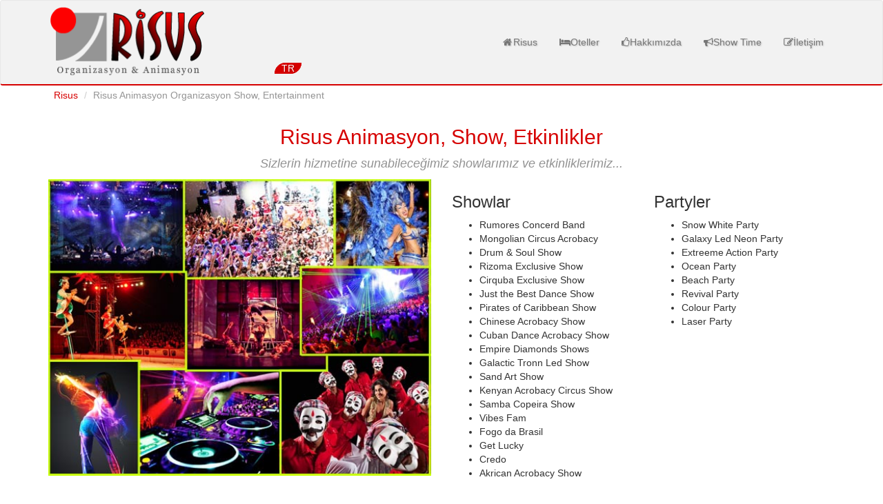

--- FILE ---
content_type: text/html; charset=UTF-8
request_url: https://risusanimasyon.com/tr/risus-animasyon-etkinlik-showlar
body_size: 2635
content:
<!DOCTYPE html>
<html lang="tr">
    <head>
		<meta charset="utf-8">
		<meta http-equiv="X-UA-Compatible" content="IE=edge">
        <title>Risus Animasyon Organizasyon Show, Entertainment </title>
		<meta name="robots" content="index, follow" />
        <meta name="keywords" content="risus, animasyon, Entertainment, takım, akvititeler, animator, animatör, show, otel, mini club, Chinese Acrobacy, Cuban, beach party, Akrican Acrobacy, sihirli cadı, Kids Circus, Pirates of Caribbean " />
		<meta name="description" content="Risus Animasyon Organizasyon Etkinlik Showlar, sizler için seçtiklerimiz." />
        
        <meta name="viewport" content="width=device-width, initial-scale=1.0">
		<link rel="icon" type="img/ico" href="https://www.risusanimasyon.com/images/favicon.ico"> 
        <!--<link rel="shortcut icon" href="PUT YOUR FAVICON HERE">-->
        
        <!-- Google Web Font Embed -->
        <link href='http://fonts.googleapis.com/css?family=Open+Sans:700italic,700,600,400' rel='stylesheet' type='text/css'>
        
		<!-- Jquery  -->
		<script src="https://ajax.googleapis.com/ajax/libs/jquery/1.11.2/jquery.min.js"></script>
		
        <!-- Bootstrap core CSS -->
        <link href="https://www.risusanimasyon.com/css/bootstrap.css" rel='stylesheet' type='text/css'>
		<link href="https://www.risusanimasyon.com/css/bootstrap.min.css" rel='stylesheet' type='text/css'>
		<script src="https://www.risusanimasyon.com/js/bootstrap.min.js"></script>
		
		<!-- Sitenin Css si -->
		<link href="https://www.risusanimasyon.com/css/styles.css" rel='stylesheet' type='text/css'>
		<!-- Font-awesome CSS -->
		<link href="../css/font-awesome.css" rel='stylesheet' type='text/css'>
		<!-- Content Filter Ayarları-->
		<link rel="stylesheet" href="https://www.risusanimasyon.com/css/filter_style.css"> <!-- Resource style -->
		<script src="https://www.risusanimasyon.com/js/modernizr.js"></script> <!-- Modernizr -->
		<script type="text/javascript" src="https://www.risusanimasyon.com/ui/source/jquery.fancybox.js?v=2.1.5"></script>
		
		<link rel="stylesheet" type="text/css" href="https://www.risusanimasyon.com/ui/source/jquery.fancybox.css?v=2.1.5" media="screen" />
		<script type="text/javascript" src="https://www.risusanimasyon.com/ui/fancybox.js"></script>
		<script type="text/javascript" src="https://www.risusanimasyon.com/ui/source/helpers/jquery.fancybox-buttons.js?v=1.0.5"></script>
		<script type="text/javascript" src="https://www.risusanimasyon.com/ui/source/helpers/jquery.fancybox-media.js?v=1.0.6"></script>

		
		<!-- OWL  -->
		<link rel="stylesheet" href="https://www.risusanimasyon.com/css/owl.carousel.css">
		<link rel="stylesheet" href="https://www.risusanimasyon.com/css/owl.theme.css">
		<script src="https://www.risusanimasyon.com/js/owl.carousel.js"></script> 	
		<!-- Animated -->
		<link rel="stylesheet" href="https://www.risusanimasyon.com/css/animate.min.css">
 
		
	

        <!-- HTML5 shim and Respond.js IE8 support of HTML5 elements and media queries -->
        <!--[if lt IE 9]>
          <script src="https://oss.maxcdn.com/libs/html5shiv/3.7.0/html5shiv.js"></script>
          <script src="https://oss.maxcdn.com/libs/respond.js/1.3.0/respond.min.js"></script>
        <![endif]-->
		<script src='https://www.google.com/recaptcha/api.js'></script>
    </head>
    
<body>
	<nav class="navbar navbar-default">
      <div class="container">
		<a href="https://www.risusanimasyon.com/tr/"><img src="https://www.risusanimasyon.com/images/logo.png" class="logo" alt="Risus Animasyon Logo"></a>
        <div class="navbar-header">
          <button type="button" class="navbar-toggle collapsed" data-toggle="collapse" data-target="#navbar" aria-expanded="false" aria-controls="navbar">
            <span class="sr-only">Toggle navigation</span>
            <span class="icon-bar"></span>
            <span class="icon-bar"></span>
            <span class="icon-bar"></span>
          </button>
        </div>
		<div class="languages">
			<ul class="langul">
				<li class="active"><a href="https://www.risusanimasyon.com/tr/">TR</a></li>
			<!--	<li class=""><a href="https://www.risusanimasyon.com/en/">ENG</a></li>
				<li class=""><a href="https://www.risusanimasyon.com/ru/">RU</a></li>
			-->	
			</ul>
		</div>	
		
        <div id="navbar" class="collapse navbar-collapse">
          <ul class="nav navbar-nav navbar-right">
			<li class=""><a href="https://www.risusanimasyon.com/tr/"><i class="fa fa-home fa-fw"></i>Risus</a></li>
			<li class=""><a href="https://www.risusanimasyon.com/tr/oteller"><i class="fa fa-hotel"></i>Oteller</a></li>
			<li class=""><a href="https://www.risusanimasyon.com/tr/risus-animasyon-hakkinda"><i class="fa fa-thumbs-o-up"></i>Hakkımızda</a></li>
			<li class=""><a href="https://www.risusanimasyon.com/tr/risus-animasyon-video-resimler"><i class="fa fa-bullhorn"></i>Show Time</a></li>
			<li class=""><a href="https://www.risusanimasyon.com/tr/risus-animasyon-iletisim"><i class="fa fa-pencil-square-o"></i>İletişim</a></li>
          </ul>
        </div><!--/.nav-collapse -->
      </div>
    </nav>	<div class="container">
		<div class="text-left">
			<ol class="breadcrumb">
			  <li><a href="https://www.risusanimasyon.com/tr/">Risus</a></li>
			  <li class="active">Risus Animasyon Organizasyon Show, Entertainment </li>
			</ol>
		</div>
	</div>
	
	<div class="container">
		<div class="text-center">
		<h2><span class="txt_orange">Risus Animasyon, Show, Etkinlikler</span></h2>
		<p class="txt_slogan"><i>Sizlerin hizmetine sunabileceğimiz showlarımız ve etkinliklerimiz...</i></p>            
		</div>
		<div class="row">
			<div class="col-md-6 col-lg-6">
				<img src="https://www.risusanimasyon.com/images/risus_shows.jpg" class="resim" alt="Risus Animasyon Showlar">
			</div>
			<div class="col-md-6 col-lg-6">
				<div class="row">
				  <div class="col-md-6">
					
			<h3>Showlar</h3>
				<ul>
					<li>Rumores Concerd Band</li>
					<li>Mongolian Circus Acrobacy</li>
					<li>Drum &amp; Soul Show</li>
					<li>Rizoma Exclusive Show</li>
					<li>Cirquba Exclusive Show</li>
					<li>Just the Best Dance Show</li>
					<li>Pirates of Caribbean Show</li>
					<li>Chinese Acrobacy Show</li>
					<li>Cuban Dance Acrobacy Show</li>
					<li>Empire Diamonds Shows</li>			
					<li>Galactic Tronn Led Show</li>
					<li>Sand Art Show</li>
					<li>Kenyan Acrobacy Circus Show</li>
					<li>Samba Copeira Show</li>
					<li>Vibes Fam</li>
					<li>Fogo da Brasil</li>
					<li>Get Lucky </li>
					<li>Credo </li>
					<li>Akrican Acrobacy Show</li>
				</ul>
						  </div>
				  <div class="col-md-6">
					
			<h3>Partyler</h3>
				<ul>
					<li>Snow White Party</li>
					<li>Galaxy Led Neon Party</li>
					<li>Extreeme Action Party</li>
					<li>Ocean Party</li>
					<li>Beach Party</li>
					<li>Revival Party</li>
					<li>Colour Party</li>
					<li>Laser Party</li>
				</ul>
						  </div>
				</div>
			</div>
		</div>
	</div>		
	
	<div class="container">
		<div class="text-center">
		<h2><span class="txt_orange">Risus Animasyon, Mini Club Programları</span></h2>
		<p class="txt_slogan"><i>Minik dostlarımızıda unutmadık.Onların eğlencesi içinde bir çok programımız bulunmakta...</i></p>            
		</div>
		<div class="row">
			<div class="col-md-6 col-lg-6">
				<img src="https://www.risusanimasyon.com/images/mini_club.jpg" class="resim" alt="Risus Animasyon Mini Club">
				
			</div>
			<div class="col-md-6 col-lg-6">	
				
			<h3>Mini Kulüp</h3>
				<ul>
					<li>İtfayeciler</li>
					<li>Korsanlar</li>
					<li>Sihirli Cadı</li>
					<li>Şişme Oyunlar</li>
					<li>Wild Wild Wes</li>
					<li>Yaşgünleri</li>
					<li>Kids Circus</li>
				</ul>				
			</div>
		</div>
	</div>	
<p class="text-right"><a href="#" class="back-to-top"><i class="fa fa-angle-up"></i></a> </p>
	<footer id="footer">
        <div class="container">
            <div class="row">
                <div class="col-sm-4">
					<small>
                    2000 - © 2026 Risus Animasyon - <a href="https://medabilgisayar.net" target="_blank" title="Meda Bilgisayar" style="font-size:9px;">Meda</a>
					</small>
					<address>
						<small>
						
		Şirinyalı mah. 1486 sk. Emine İnan apt 15/B Muratpaşa/Antalya<br>
		Tel:+90 242 247 99 23, Fax:+90 242 244 27 29<br>
		Email: info@risusanimasyon.com<br>
							</small>
					</address>
                </div>
                <div class="col-sm-8">
					<ul class="nav nav-pills">						
						<li class=""><a href="https://www.risusanimasyon.com/tr/risus-sistemi ">Risus Sistemi</a></li>
						<li class=""><a href="https://www.risusanimasyon.com/tr/risus-animasyon ">Animasyon</a></li>
						<li class="active"><a href="https://www.risusanimasyon.com/tr/risus-animasyon-etkinlik-showlar ">Etkinlikler</a></li>
						<li class=""><a href="https://www.risusanimasyon.com/tr/risus-animasyon-oyunlar ">Oyunlar</a></li>
						<li class=""><a href="https://www.risusanimasyon.com/tr/animasyon-is-basvurusu ">İş Başvurusu</a></li>
						<li class=""><a href="https://www.risusanimasyon.com/tr/risus-animasyon-iletisim"><i class="fa fa-pencil-square-o"></i>İletişim</a></li>
						<li><a href="https://mail.google.com/a/risusanimasyon.com" target="_blank"><i class="fa fa-envelope" title="Risus Mail"></i>Risus Mail</a></li>
					</ul>
                </div>
            </div>
        </div>
    </footer>
	<script>
	  (function(i,s,o,g,r,a,m){i['GoogleAnalyticsObject']=r;i[r]=i[r]||function(){
	  (i[r].q=i[r].q||[]).push(arguments)},i[r].l=1*new Date();a=s.createElement(o),
	  m=s.getElementsByTagName(o)[0];a.async=1;a.src=g;m.parentNode.insertBefore(a,m)
	  })(window,document,'script','//www.google-analytics.com/analytics.js','ga');

	  ga('create', 'UA-1762334-1', 'auto');
	  ga('send', 'pageview');

	</script>
</body>
</html>		

	

	


--- FILE ---
content_type: text/css
request_url: https://www.risusanimasyon.com/css/styles.css
body_size: 2505
content:

#navbar {
	padding-top:40px;
}
img.logo {
	float:left;
	width:50%;
}
.navbar {
	margin-bottom:0;
}
.navbar-default {
    background-color: #F2F2F2; 
	border-bottom: 2px solid #D60000;
}
.navbar-nav > li > a {
	padding-top: 10px;
	padding-bottom: 10px;
	transition: all 0.3s ease-in-out 0s;
	text-shadow: 1px 1px 2px rgba(0, 0, 0, 0.2);
}
.nav > li {
    padding: 0 1px;
}

.nav li:hover {
	background:#D60000;
}
.nav a:hover {
	color:#FFF !important;
}
.navbar-default .navbar-nav > .active > a, .navbar-default .navbar-nav > .active > a:hover, .navbar-default .navbar-nav > .active > a:focus {
	background:#D60000 !important;
	color:#FFF;
}
.languages {
	text-align:right;
}
ul.langul {
    list-style:none;
	
}
.languages li.active, .languages li.active a  {
	background:#D60000 !important;
	color:#FFF !important;
	border:none;
	-webkit-border-top-left-radius: 20px;
	-webkit-border-bottom-right-radius: 20px;
	-moz-border-radius-topleft: 20px;
	-moz-border-radius-bottomright: 20px;
	border-top-left-radius: 20px;
	border-bottom-right-radius: 20px;
}
.languages li  {
    display: inline;
	border: solid  1px #CCC ;
	
	-webkit-border-top-left-radius: 20px;
	-webkit-border-bottom-right-radius: 20px;
	-moz-border-radius-topleft: 20px;
	-moz-border-radius-bottomright: 20px;
	border-top-left-radius: 20px;
	border-bottom-right-radius: 20px;
}
.languages li:hover {
	background:#D60000;
}
.languages ul li a:hover {
	color:#FFF;
}
.languages li a, .languages li a:visited {
    color: #434343;
    text-decoration: none;
	padding:0 10px;
	transition: all 0.3s ease-in-out 0s;
	text-shadow: 1px 1px 2px rgba(0, 0, 0, 0.2);
}
.breadcrumb {
    padding: 4px 8px;
    margin-bottom: 10px;
    list-style: outside none none;
    background-color: #FFF;
    border-radius: 4px;
}
.breadcrumb > .active {
    color: #959595;
}
.breadcrumb a {
	color:#D60000;
}
/* SİLDERS */
#myCarousel {
  background:#FFF;
  border-bottom: 2px solid #D60000;
}

.carousel-indicators {
	bottom: -26px !important;
}
.carousel-indicators li {
    width: 40px;
    height: 10px;
    margin: 1px;
    background-color: #959595;
    border: none;
}
.carousel-indicators .active {
    width: 40px;
    height: 10px;
    margin: 1px;
    background-color: #D60000;
}
.carousel-caption {
	position: relavite;
	right: 0;
	bottom:14px !important; 
	left: 0;
	z-index: 10;
	color: #FFF;
	text-align: center;
	text-shadow: 0px 1px 2px rgba(0, 0, 0, 0.6);
	background: rgba(0, 0, 0, 0.4); 
	padding-bottom: 0;
	padding-top: 8px;
}
.carousel-caption p {
	font-weight:700;
	font-size: 0.8em;
	padding: 0 2px;
}
.carousel-control.left  {
	color:#D60000;
	background-image: linear-gradient(to right, rgba(0, 0, 0, 0.1) 0px, transparent 100%);
    background-repeat: repeat-x;
}

.carousel-control.right  {
	color:#D60000;
	background-image: linear-gradient(to right, transparent 0px, rgba(0, 0, 0, 0.1) 100%);
	background-repeat: repeat-x;
}




/* Slogan */
.welcome {
    min-height: 180px;
}
.slogan {
    font-weight: normal;
    font-size: 20px;
    margin: 60px 0px;
    color: #333;
}
.txt_darkgrey {
    color: #333333;
}
.txt_orange {
    color: #D60000;
}
.txt_slogan {
    font-size:14px; 
    color:#929292;
}
/* Slagon Bitiş  */

/* Service */
.service {
    margin-bottom: 20px;
    margin-top: 60px;
}
.service-item {
    margin-bottom: 10px;
    font-size: 20px;
}

.service-item-header {
    margin-left: -10px;
    padding: 16px 20px 20px;
    font-weight: bold;
    display: inline-block;
}
.service-item p {
    font-weight: lighter;
    margin-top: 20px;
    font-size: 14px;
    color: #929292;
}
p.service-item {
    font-weight: lighter;
    font-size: 14px;
    color: #929292;
	padding-bottom:10px;
}
.btn-orange {
    background-color: #D60000;
    border-bottom: 2px solid #D35400;
    border-radius: 0px;
    color: #FFF;
	border-radius: 3px;
	transition: all 0.3s ease-in-out 0s;
	text-shadow: 1px 1px 2px rgba(0, 0, 0, 0.2);
}
hr.butunbol {
	display:none !important;
}

#owl-demo .item{
    margin: 1px;
}
#owl-demo .item img{
    display: block;
    width: 100%;
    height: auto;
}

/* Resim video galeri */
.baslik {
    font-weight: normal;
    font-size: 20px;
    color: #333;
}
.member-name {
    position: absolute;
    bottom: 18px;
    right: 10px;
    color: #FFF;
    font-size: 14px;
    font-weight: 700;
    padding: 5px 14px;
    border-radius: 2px;
    background: rgba(0,0,0,0.6);
    z-index: 9994;
}

.member-name span {
    background: rgba(238,55,51,0.8);
	position: absolute;
    top: 80%;
    right: 0px;
    color: #FFF;
    font-size: 12px;
    font-weight: 300;
    padding: 1px 10px;
    border-radius: 2px;
}
/* Animasyon Galeri */
#owl-demo2 .item{
    background: #42bdc2;
    padding: 50px 0px;
    margin: 5px;
    color: #FFF;
    -webkit-border-radius: 3px;
    -moz-border-radius: 3px;
    border-radius: 3px;
    text-align: center;
}

/* Kontak */ 
#content {
    padding: 60px 0px;
}
#content .classic-title, #hotel .classic-title, .classic-title {
    margin-bottom: 16px;
    padding-bottom: 8px;
    border-bottom: 1px solid #EEE;
    font-weight: 300;
}

#content .classic-title span, #hotel .classic-title span {
    padding-bottom: 8px;
    border-bottom: 1px solid #EE3733;
}
#content label {
    font-size: 13px;
    color: #AAA;
    font-weight: 300;
    cursor: pointer;
}
#content label .required {
    color: #ED2C3A;
    margin-left: 2px;
}
.name-missing, .email-missing, .message-missing {
    opacity: 0;
    color: #ED2C3A;
    margin-left: 10px;
    transition: all 0.4s ease-in-out 0s;
}
#contact-form input[type="text"], #contact-form textarea, #respond input[type="text"], #respond textarea {
    color: #AAAFB5;
    font-size: 13px;
    border: 1px solid #EEE;
    border-radius: 2px;
    outline: medium none;
    width: 100%;
    padding: 7px 14px;
    display: block;
    margin-bottom: 10px;
    transition: all 0.4s ease-in-out 0s;
}
#content p, #hotel p {
    color: #888;
    font-size: 13px;
    line-height: 22px;
    margin: 0px;
}
#content .hr1 {
    height: 1px;
}
#content ul.icons-list {
    margin-bottom: 6px;
}
#content ul {
    padding: 0px;
    margin: 0px;
}
#content ul, #content ol {
    list-style: outside none none;
}
#content ul.icons-list li, #content ul.list-unstyled li {
    margin-bottom: 4px;
}
#content i.fa-2x {
    font-size: 1.4em !important;
	color:#3B5998 !important;
}
#content a.facebk {
	color:#3B5998 !important;
}
#content ul.icons-list li i {
	color: #EE3733;
    font-size: 14px;
    margin-right: 4px;
}
#content strong, #content b {
    font-weight: 600;
}
#content .list-unstyled {
    padding-left: 0px;
    list-style: outside none none;
}
#content input[type="submit"] {
    border: medium none;
}
#content a , #hotel a.htl{
    color:#D60000 !important;
}
a.main-button > hover {
	color:#D60000 !important;
}
a.main-button, input[type="submit"] {
	background-color: #D60000;
    display: inline-block;
    text-decoration: none;
    color: #FFF;
    font-size: 12px;
    font-weight: 300;
    text-transform: uppercase;
    padding: 6px 16px;
    border-radius: 3px;
    transition: all 0.2s ease-in-out 0s;
}
.mail_response {
    border-bottom: 1px solid #eee;
    padding-bottom: 15px;
    margin-bottom: 15px;
}

.name-missing, .email-missing, .message-missing {
    opacity: 100;
    color: #ED2C3A;
    margin-left: 10px;
    transition: all 0.4s ease-in-out;
    -moz-transition: all 0.4s ease-in-out;
    -webkit-transition: all 0.4s ease-in-out;
    -o-transition: all 0.4s ease-in-out;
	font-size:12px;
}

.error-page {
    padding: 90px 0;
    text-align: center;
}

.error-page h1 {
    font-size: 160px;
    line-height: 140px;
    font-weight: 700;
    color: #333;
}

.error-page h3 {
    font-size: 64px;
    line-height: 70px;
    font-weight: 300;
}

.error-page p {
    font-size: 22px;
    line-height: 28px;
    color: #aaa;
    margin-bottom: 25px
}
.fa-check, .fa-smile-o, .okey{
    color: green;
}



/* Risus Sistemi */
.blog_box {
    margin-left: -12px;
}
.blog_post {
    color: #333;
    padding: 10px;
}
.blog_header {
    font-weight: bold;
    font-size: 16px;
}
.blog_text {
    text-align: justify;
    font-size: 14px;
    margin-top: 20px;
}

.btn-sm, .btn-group-sm > .btn {
    padding: 2px 10px;
    font-size: 12px;
    line-height: 1.5;
    border-radius: 2px;
}





/* HOTEL */
#hotel {
	padding:20px 0 0 0;
}
.uclu {
	
}
.hotel_resim {
	border: 3px solid #CCC;
	border-radius: 5px;
}

img.hotel_resim {
	width:98%;
}
.theme-accordian .panel-group .panel {
	border-radius: 0;
	border: none;
	box-shadow: none;
}
.panel-heading {
	background:#D60000 !important;
}
.theme-accordian .panel-title > a {
	padding: 4px 15px;
	font-size: 14px;
	outline: 0;
	display: block;
	color: #FFF;
	text-transform: capitalize;
	outline: none;
	position: relative;
	text-decoration:none;
}
.theme-accordian .panel-title > a:hover {
	color:#000;
}

.thumb {
    margin-bottom: 10px;
}

.otellist {
	bottom:14px !important; 
	color: #D60000;
	background:none;
}

/* Otel Slider*/

#owl-oteller .item{
    margin: 3px;
}
#owl-oteller .item img{
    display: block;
    width: 100%;
    height: auto;
}

.otel-name {
    position: absolute;
	display:block;
    top: 0;
	left:0;
    color: #d60000;
    font-size: 16px;
    font-weight: 700;
    padding: 5px 0;
    background: rgba(0,0,0,0.4);
    z-index: 9994;
	width:100%;
	text-align:center;
}
.otel-name a { 
	color: #d60000;
	text-decoration:none;
}
.otel-name a:hover {
	color:#e3e3e3 ;
}
.otel-caption {
    position: absolute;
	display:block;
    bottom: 0;
	right:0;
    color: #fff;
    font-size: 12px;
    font-weight: 400;
    padding: 5px 0;
    background: rgba(0,0,0,0.6);
    z-index: 9994;
	width:100%;
	text-align:center;
}


/* TAB OTEL*/
.tabs-left > .nav-tabs {
    float: left;
    margin-right: 19px;
    border-right: 1px solid #DDD;
}
.tabs-left > .nav-tabs > li, .tabs-right > .nav-tabs > li {
    float: none;
}
.tabs-left > .nav-tabs > li > a {
    margin-right: -1px;
    border-radius: 4px 0px 0px 4px;
}
.tabs-left > .nav-tabs > li > a {
    margin-right: -1px;
    border-radius: 4px 0px 0px 4px;
}
.tabs-left > .nav-tabs > li > a, .tabs-right > .nav-tabs > li > a {
    min-width: 74px;
    margin-right: 0px;
    margin-bottom: 3px;
}

.nav-tabs > li > a {
    padding-top: 8px;
    color: #FFF;
    padding-bottom: 8px;
    line-height: 20px;
    border-width: 1px;
    border-style: solid;
    border-color: #F3F3F3 #E5E5E5 #E5E5E5 #F3F3F3;
    -moz-border-top-colors: none;
    -moz-border-right-colors: none;
    -moz-border-bottom-colors: none;
    -moz-border-left-colors: none;
    border-radius: 0px;
    background: #D60000;
}
.nav-tabs li:hover {
	background:none !important;
}
.nav-tabs a:hover {
   text-decoration:underline;
   color:#000 !important;
}
/* TAB OTEL BİTİŞ*/

/* İNSAN KAYNAKLARI FORMU*/
label.control-label-dil {
	width:96px;
		
}

/** EVENT - ETKİNLİKLER **/
img.resim {
    display: block;
    width: 100%;
    height: auto;
}

/**İş Başvuru Formu **/
.required {
    color: #ED2C3A;
    margin-left: 2px;
}

/*------------------------------------------*/
/*			 Footer Styles
/*------------------------------------------*/

/*footer */

#footer {
    padding-top: 30px;
    padding-bottom: 30px;
    color: #FFF;
	background: url(../images/tactile_noise.png);
}
.ic_kisim {
	height:250px;
	
}

.back-to-top i {
    display: block;
    width: 36px;
    height: 36px;
    line-height: 36px;
    color: #fff;
    border-radius: 2px;
	-webkit-border-radius: 2px;
    -moz-border-radius: 2px;
    -o-border-radius: 2px;
    text-align: center;
    background-color: #444;
    transition: all 0.2s ease-in-out;
    -moz-transition: all 0.2s ease-in-out;
    -webkit-transition: all 0.2s ease-in-out;
    -o-transition: all 0.2s ease-in-out;
}
/* Footer Menu*/
.nav-pills>li>a {
  color:#D60000;
  border-radius:0;
}
.nav-pills a:hover {
	background:#D60000 !important;
}
.nav-pills>li.active>a, .nav-pills>li.active>a:focus, .nav-pills>li.active>a:hover {
  color: #fff;
  background-color: #D60000;
}






















	
/* DESKTOP */
@media only screen and (min-width: 960px) {
	.welcome {
		min-height: 230px;
	}
	.slogan {
		font-weight: normal;
		font-size: 42px;
		margin: 60px 0px;
		color: #333;
	}
	hr.bol {
		display:none !important;
	}
	hr.butunbol {
		display:block !important;
	}
	.txt_slogan {
		font-size:18px; 
		color:#929292;
	}
	.carousel .item img {
		margin: 0 auto;
	}
	.carousel-caption {
		/* bottom:15px !important; */
	}	
	.languages {
		text-align:left;
		float:left;
	}
	ul.langul {
    padding:88px 0 0 100px;
	}
}
/* TABLET */
@media only screen and (min-width: 600px) {
	
	.carousel .item img {
		margin: 0 auto;
	}
	.carousel-caption p {
		font-size: 1em;
		font-weight:400;
	}
	img.logo {
		width:20%;
	}
	ul.langul {
    
	}
	.carousel-caption {
		/* bottom:0 !important; */
	}	
}

--- FILE ---
content_type: text/plain
request_url: https://www.google-analytics.com/j/collect?v=1&_v=j102&a=1135451836&t=pageview&_s=1&dl=https%3A%2F%2Frisusanimasyon.com%2Ftr%2Frisus-animasyon-etkinlik-showlar&ul=en-us%40posix&dt=Risus%20Animasyon%20Organizasyon%20Show%2C%20Entertainment&sr=1280x720&vp=1280x720&_u=IEBAAEABAAAAACAAI~&jid=1870958723&gjid=1188181205&cid=2059896491.1769622633&tid=UA-1762334-1&_gid=1732782493.1769622633&_r=1&_slc=1&z=1833450786
body_size: -451
content:
2,cG-4M2R9HLCLR